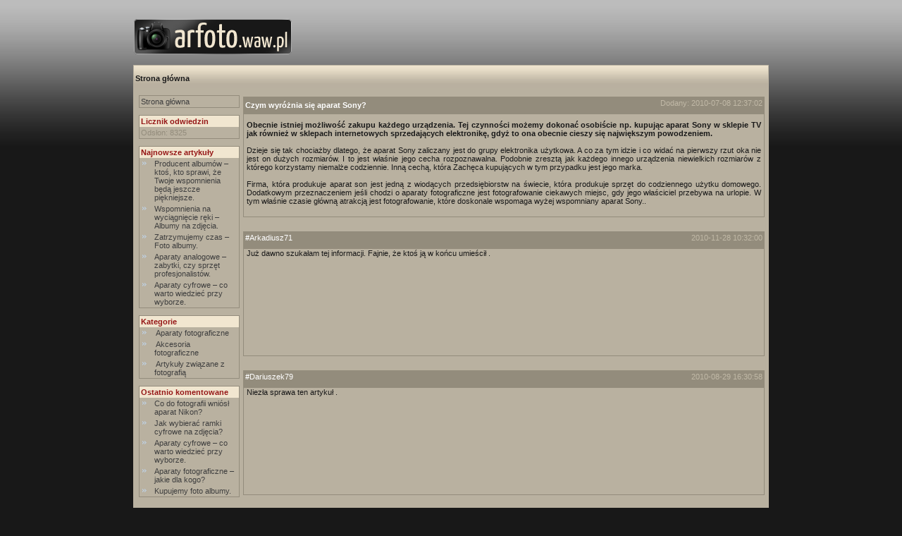

--- FILE ---
content_type: text/html
request_url: http://arfoto.waw.pl/artykul,579,czym-wyroznia-sie-aparat-sony-.html
body_size: 3144
content:
<!DOCTYPE html PUBLIC "-//W3C//DTD XHTML 1.0 Strict//EN" "http://www.w3.org/TR/xhtml1/DTD/xhtml1-strict.dtd"><html xmlns="http://www.w3.org/1999/xhtml"> <head> <meta http-equiv="Content-Type" content="text/html; charset=UTF-8" /> <title>Czym wyróżnia się aparat Sony? | Fotopasja</title> <link rel="stylesheet" type="text/css" href="http://arfoto.waw.pl/css.html" /> <meta name="Keywords" content="albumy fotograficzne, fotografia, aparaty fotograficzne, aparaty," /> <meta name="Description" content="Sony to jeden z producentów aparatów fotograficznych. Zobacz czym charakteryzują się te aparaty." /> </head> <body> <div id="logo"><a href="/"><img src="http://arfoto.waw.pl/templates/zdrowie_miniNewsy/arfoto.pngfe47c.png" alt="Czym wyróżnia się aparat Sony? | Fotopasja - http://arfoto.waw.pl/" style="border: 0px none;"/></a></div> <div id="page"> <div id="top"> <div id="top_menu"><div class="text"><a href="/" title="Przejdź do strony głównej">Strona główna</a> </div></div> </div> <div id="body"> <div id="left_menu"> <ul> <li><a href="/" title="Przejdź do strony głównej">Strona główna</a></li> </ul> 
<ul>
    <li class="title">Licznik odwiedzin</li>
    <li class="listitem">Odsłon: 8325</li>
</ul> <ul><li class="title">Najnowsze artykuły</li><li class="listItem"><a href="artykul,607,producent-albumow-%E2%80%93-ktos-kto-sprawi-ze-twoje-wspomnienia-beda-jeszcze-piekniejsze-.html" title=" Producent albumów – ktoś, kto sprawi, że Twoje wspomnienia będą jeszcze piękniejsze. ">Producent albumów – ktoś, kto sprawi, że Twoje wspomnienia będą jeszcze piękniejsze. </a></li><li class="listItem"><a href="artykul,606,wspomnienia-na-wyciagniecie-reki-%E2%80%93-albumy-na-zdjecia-.html" title=" Wspomnienia na wyciągnięcie ręki – Albumy na zdjęcia.">Wspomnienia na wyciągnięcie ręki – Albumy na zdjęcia.</a></li><li class="listItem"><a href="artykul,605,zatrzymujemy-czas-%E2%80%93-foto-albumy-.html" title=" Zatrzymujemy czas – Foto albumy.">Zatrzymujemy czas – Foto albumy.</a></li><li class="listItem"><a href="artykul,604,aparaty-analogowe-%E2%80%93-zabytki-czy-sprzet-profesjonalistow-.html" title=" Aparaty analogowe – zabytki, czy sprzęt profesjonalistów. ">Aparaty analogowe – zabytki, czy sprzęt profesjonalistów. </a></li><li class="listItem"><a href="artykul,603,aparaty-cyfrowe-%E2%80%93-co-warto-wiedziec-przy-wyborze-.html" title=" Aparaty cyfrowe – co warto wiedzieć przy wyborze.">Aparaty cyfrowe – co warto wiedzieć przy wyborze.</a></li></ul> <ul><li class="title">Kategorie</li><li class="listItem"><a href="kategoria,133,1,aparaty-fotograficzne.html" title=" Aparaty fotograficzne">&nbsp;Aparaty fotograficzne&nbsp;</a></li><li class="listItem"><a href="kategoria,134,1,akcesoria-fotograficzne.html" title=" Akcesoria fotograficzne">&nbsp;Akcesoria fotograficzne&nbsp;</a></li><li class="listItem"><a href="kategoria,135,1,artykuly-zwiazane-z-fotografia.html" title=" Artykuły związane z fotografią">&nbsp;Artykuły związane z fotografią&nbsp;</a></li></ul> <ul><li class="title">Ostatnio komentowane</li><li class="listItem"><a href="artykul,580,co-do-fotografii-wniosl-aparat-nikon-.html#16784" title="Nikon Nikonowi nierówny. Są różne modele tanie i drogie profesjonalne. Klasa zdjęć zależy Co do fotografii wniósł aparat Nikon?">Co do fotografii wniósł aparat Nikon?</a></li><li class="listItem"><a href="artykul,586,jak-wybierac-ramki-cyfrowe-na-zdjecia-.html#8749" title="Spoko artykuł, dużo przydatnych info i napisany takim zrozumiałym językiem Jak wybierać ramki cyfrowe na zdjęcia?">Jak wybierać ramki cyfrowe na zdjęcia?</a></li><li class="listItem"><a href="artykul,603,aparaty-cyfrowe-%E2%80%93-co-warto-wiedziec-przy-wyborze-.html#8747" title="Super artykuł, można się z niego sporo dowiedzieć, jeśli chodzi o ten temat Aparaty cyfrowe – co warto wiedzieć przy wyborze.">Aparaty cyfrowe – co warto wiedzieć przy wyborze.</a></li><li class="listItem"><a href="artykul,602,aparaty-fotograficzne-%E2%80%93-jakie-dla-kogo-.html#8746" title="Dużo fajnych informacji na ciekawy temat, który zainteresuje każdego Aparaty fotograficzne – jakie dla kogo?">Aparaty fotograficzne – jakie dla kogo?</a></li><li class="listItem"><a href="artykul,587,kupujemy-foto-albumy-.html#8745" title="Artykuł w ogóle nie dotyka tematu, o którym traktuje. Płytkie argumenty i nielogiczne Kupujemy foto albumy. ">Kupujemy foto albumy. </a></li></ul> <!-- prolink --> <!-- // prolink -->  </div> <div id="main_body"><style type="text/css">div.art img{margin:0px 10px 10px 10px}</style><script type="text/javascript" src="libs/jquery-1.4.2.min.js"></script><script type="text/javascript" src="libs/comments.js"></script><br/><div class="art" style="width: auto; height: auto; margin-left: 5px; margin-right: 5px; margin-top: 0px; margin-bottom: 10px;"> <div style="margin-bottom:5px;overflow:auto"> <div class="title" style="width:530px;"><h1><a href="artykul,579,czym-wyroznia-sie-aparat-sony-.html" title=" Czym wyróżnia się aparat Sony?">Czym wyróżnia się aparat Sony?</a></h1></div><div class="date">Dodany: 2010-07-08 12:37:02</div> </div> <div class="artText"><p style="margin-bottom: 0cm; text-align: justify;"><strong>Obecnie istniej możliwość zakupu każdego urządzenia. Tej czynności możemy dokonać osobiście np. kupując aparat Sony w sklepie TV jak r&oacute;wnież w sklepach internetowych sprzedających elektronikę, gdyż to ona obecnie cieszy się największym powodzeniem. </strong><p style="margin-bottom: 0cm; text-align: justify;"><p style="margin-bottom: 0cm; text-align: justify;">&nbsp;<p style="margin-bottom: 0cm; text-align: justify;">Dzieje się tak chociażby dlatego, że aparat Sony zaliczany jest do grupy elektronika użytkowa. A co za tym idzie i co widać na pierwszy rzut oka nie jest on dużych rozmiar&oacute;w. I to jest właśnie jego cecha rozpoznawalna. Podobnie zresztą jak każdego innego urządzenia niewielkich rozmiar&oacute;w z kt&oacute;rego korzystamy niemalże codziennie. Inną cechą, kt&oacute;ra Zachęca kupujących w tym przypadku jest jego marka.<p style="margin-bottom: 0cm; text-align: justify;">&nbsp;<p style="margin-bottom: 0cm; text-align: justify;">Firma, kt&oacute;ra produkuje aparat son jest jedną z wiodących przedsiębiorstw na świecie, kt&oacute;ra produkuje sprzęt do codziennego użytku domowego. Dodatkowym przeznaczeniem jeśli chodzi o aparaty fotograficzne jest fotografowanie ciekawych miejsc, gdy jego właściciel przebywa na urlopie. W tym właśnie czasie gł&oacute;wną atrakcją jest fotografowanie, kt&oacute;re doskonale wspomaga wyżej wspomniany aparat Sony.. <br/><br/> </div></div><div id="comments"></div><div class="MsgBox" id="commentform"> <form action="" action="post" id="comment"> <div class="commentsTitle">Dodaj nowy komentarz do artykułu <a href="artykul,579,czym-wyroznia-sie-aparat-sony-.html" title=" Czym wyróżnia się aparat Sony?">Czym wyróżnia się aparat Sony?</a></div> <div class="left">Nick: </div><div class="right"><input type="text" name="nick" id="nick" value="Gość"/></div> <div class="bottom"><textarea rows="5" cols="55" id="text" name="text">Wpisz treść komentarza...</textarea></div> <div class="bottom"><input type="hidden" name="article" value="579"/><input type="submit" value="Dodaj komentarz!"/></div> </form></div><div class="center"></div></div> </div> <div id="footer"> <div class="footWrap">Sony to jeden z producentów aparatów fotograficznych. Zobacz czym charakteryzują się te aparaty.<br/><br/><br/> <div style="height: auto; overflow: auto"><div class="footCat"><ul id="footul"><li class="title2">Aparaty fotograficzne</li><li class="listItem"><a href="artykul,604,aparaty-analogowe-%E2%80%93-zabytki-czy-sprzet-profesjonalistow-.html" title=" Aparaty analogowe – zabytki, czy sprzęt profesjonalistów. ">Aparaty analogowe – zabytki, czy sprzęt profesjonalistów. </a></li><li class="listItem"><a href="artykul,603,aparaty-cyfrowe-%E2%80%93-co-warto-wiedziec-przy-wyborze-.html" title=" Aparaty cyfrowe – co warto wiedzieć przy wyborze.">Aparaty cyfrowe – co warto wiedzieć przy wyborze.</a></li><li class="listItem"><a href="artykul,602,aparaty-fotograficzne-%E2%80%93-jakie-dla-kogo-.html" title=" Aparaty fotograficzne – jakie dla kogo?">Aparaty fotograficzne – jakie dla kogo?</a></li><li class="listItem"><a href="artykul,580,co-do-fotografii-wniosl-aparat-nikon-.html" title=" Co do fotografii wniósł aparat Nikon?">Co do fotografii wniósł aparat Nikon?</a></li><li class="listItem"><a href="artykul,579,czym-wyroznia-sie-aparat-sony-.html" title=" Czym wyróżnia się aparat Sony?">Czym wyróżnia się aparat Sony?</a></li><li class="listItem"><a href="artykul,578,jakie-aparaty-fotograficzne-wybrac-.html" title=" Jakie aparaty fotograficzne wybrać?">Jakie aparaty fotograficzne wybrać?</a></li><li class="listItem"><a href="artykul,577,mozliwosci-jakie-daja-obecnie-aparaty-cyfrowe-.html" title=" Możliwości jakie dają obecnie aparaty cyfrowe.">Możliwości jakie dają obecnie aparaty cyfrowe.</a></li><li class="listItem"><a href="artykul,576,fotografia-a-aparaty-analogowe-.html" title=" Fotografia a aparaty analogowe.">Fotografia a aparaty analogowe.</a></li></ul></div><div class="footCat"><ul id="footul"><li class="title2">Akcesoria fotograficzne</li><li class="listItem"><a href="artykul,582,jak-wybierac-statywy-.html" title=" Jak wybierać statywy?">Jak wybierać statywy?</a></li><li class="listItem"><a href="artykul,581,jak-zabezpieczaja-aparat-fotograficzny-oslony-na-obiektyw-.html" title=" Jak zabezpieczają aparat fotograficzny osłony na obiektyw?">Jak zabezpieczają aparat fotograficzny osłony na obiektyw?</a></li></ul></div><div class="footCat"><ul id="footul"><li class="title2">Artykuły związane z fotografią</li><li class="listItem"><a href="artykul,607,producent-albumow-%E2%80%93-ktos-kto-sprawi-ze-twoje-wspomnienia-beda-jeszcze-piekniejsze-.html" title=" Producent albumów – ktoś, kto sprawi, że Twoje wspomnienia będą jeszcze piękniejsze. ">Producent albumów – ktoś, kto sprawi, że Twoje wspomnienia będą jeszcze piękniejsze. </a></li><li class="listItem"><a href="artykul,606,wspomnienia-na-wyciagniecie-reki-%E2%80%93-albumy-na-zdjecia-.html" title=" Wspomnienia na wyciągnięcie ręki – Albumy na zdjęcia.">Wspomnienia na wyciągnięcie ręki – Albumy na zdjęcia.</a></li><li class="listItem"><a href="artykul,605,zatrzymujemy-czas-%E2%80%93-foto-albumy-.html" title=" Zatrzymujemy czas – Foto albumy.">Zatrzymujemy czas – Foto albumy.</a></li><li class="listItem"><a href="artykul,587,kupujemy-foto-albumy-.html" title=" Kupujemy foto albumy. ">Kupujemy foto albumy. </a></li><li class="listItem"><a href="artykul,586,jak-wybierac-ramki-cyfrowe-na-zdjecia-.html" title=" Jak wybierać ramki cyfrowe na zdjęcia?">Jak wybierać ramki cyfrowe na zdjęcia?</a></li><li class="listItem"><a href="artykul,585,kupujemy-albumy-na-zdjecia-.html" title=" Kupujemy albumy na zdjęcia. ">Kupujemy albumy na zdjęcia. </a></li><li class="listItem"><a href="artykul,584,gdzie-mozna-wykorzystac-karty-pamieci-.html" title=" Gdzie można wykorzystać karty pamięci?">Gdzie można wykorzystać karty pamięci?</a></li><li class="listItem"><a href="artykul,583,sprzet-jaki-powinien-posiadac-producent-albumow-do-zdjec-.html" title=" Sprzęt jaki powinien posiadać producent albumów do zdjęć.">Sprzęt jaki powinien posiadać producent albumów do zdjęć.</a></li></ul></div> </div> <div class="footWrap"><br/></div> </div> </div></body></html>

--- FILE ---
content_type: text/html
request_url: http://arfoto.waw.pl/comments,show,579.html
body_size: 328
content:
<div class="art" style="width:738px"> <div class="title" style="width:530px"><a name="7435">#</a>Arkadiusz71</div> <div class="date">2010-11-28 10:32:00</div> <div class="artText">Już dawno szukałam tej informacji. Fajnie, że ktoś ją w końcu umieścił .</div></div><div class="art" style="width:738px"> <div class="title" style="width:530px"><a name="3093">#</a>Dariuszek79</div> <div class="date">2010-08-29 16:30:58</div> <div class="artText">Niezła sprawa ten artykuł .</div></div><div class="art" style="width:738px"> <div class="title" style="width:530px"><a name="1202">#</a>Stronisław</div> <div class="date">2010-07-23 04:30:41</div> <div class="artText">Dobry tekst. Oby więcej takich</div></div>

--- FILE ---
content_type: text/css
request_url: http://arfoto.waw.pl/css.html
body_size: 1417
content:
*{ padding: 0px; margin: 0px; text-align: left;}body { color: #000000; font-family: Arial; font-size: 11px; background-color: #181818; background-image: url('templates/zdrowie_miniNewsy/gradient_top.png'); background-repeat: repeat-x; text-align: center;}a, a:visited { text-decoration: none;}a:hover { text-decoration: underline;/* color: #BBDA39; font-family: Verdana; font-size: 12px;*/}#page { width: 900px; border: 1px solid #b9b1a0; background-color: #b9b1a0; margin: auto; overflow: hidden;}#logo { margin: auto; width: 900px; margin-top: 12px; /*background-color: #b9b1a0;*/}#top_menu { width: 900px; height: 32px; line-height: 32px; background-color: #f1e6d0; border: 0px none; border-top: 0px solid #ffffff; border-bottom: 0px solid #ffffff; background-image: url('templates/zdrowie_miniNewsy/gradient_menu.png'); background-repeat: repeat-x; font-weight: bold; color: #a49c8b; font-family: Arial; font-size: 11px;}#top_menu a, #top_menu a:hover, #top_menu a:visited { color: #181818; font-family: Arial; font-size: 11px;}#left_menu { width: 150px; float: left;}#main_body { width: 750px; float: right; background-color: #b9b1a0}#footer { width: 900px; clear: both; text-align: center; background-color: #b9b1a0; border: 0px none; border-top: 0px solid #b9b1a0; overflow: hidden; background-image: url('templates/zdrowie_miniNewsy/gradient_footer.png'); background-repeat: repeat-x;}div.text { padding: 2px;}#left_menu ul { margin-top: 10px; margin-bottom: 10px; margin-left: 7px; border: 1px solid #938c7c; background-color: #b9b1a0; list-style-image: url('templates/zdrowie_miniNewsy/listDecor.png'); list-style-type: circle; color: #938c7c;}#left_menu li { /*margin-left: 17px;*/ padding: 2px;}#left_menu li a, #left_menu li a:visited { color: #3F3F3F; font-family: Arial; font-size: 11px; text-decoration: none;}#left_menu li a:hover { text-decoration: underline; color: #3F3F3F; font-family: Arial; font-size: 11px;}/************/#footul ul { margin-top: 10px; margin-bottom: 10px; list-style-image: url('templates/zdrowie_miniNewsy/listDecor2.png'); list-style-type: square; color: #938c7c;}#footul li { /*margin-left: 17px;*/ padding: 2px; list-style-image: url('templates/zdrowie_miniNewsy/listDecor2.png'); list-style-type: square;}#footul li a, #footul li a:visited { text-decoration: none; color: #FFFFFF; font-family: Arial; font-size: 11px;}#footul li a:hover { text-decoration: underline; color: #FFFFFF; font-family: Arial; font-size: 11px;}/************/li.listItem { margin-left: 19px;}li.title { font-weight: bold; list-style-type: none; color: #951616; font-family: Arial; font-size: 11px; background-color: #f1e6d0; margin-left: 0px;}li.title2 { font-weight: bold; list-style-type: none; color: #FFFFFF; font-family: Arial; font-size: 11px; margin-left: 0px;}div.center { text-align: center; margin: auto; margin-top: 10px; overflow: auto; width: 100%;}div.art {	position: relative; width: 363px; margin: auto; margin-top: 10px;	margin-right: 5px;	margin-left: 5px; margin-bottom: 10px; border: 1px solid #938c7c;	float: left;	height: 175px; overflow: auto; background-color: #b9b1a0}div.art_first { width: 738px; margin-left: 5px; height: 100px;}div.art_first .title { width: 492px !important;}div.art_first .date { width: 200px !important;}div.art .title { padding: 2px; width: 492px; height: 20px; float: left; text-align: left; overflow: auto; color: #ffffff; font-family: Arial; font-size: 11px; background-color: #938c7c;}div.art .title a:link, div.art .title a:visited, div.art .title a:hover { color: #ffffff; font-family: Arial; font-size: 11px;}div.art .date { padding: 2px; width: 200px; height: 20px; float: right; text-align: right; overflow: auto; background-color: #938c7c; color: #c1b9a7; font-family: Arial; font-size: 11px;}div.art h1 { line-height: 0.5; text-align: left; margin: 0px; border: 0px none;}div.art a { color: #ffffff; font-size: 11px; font-family: Arial; font-weight: bold;}div.artText { padding: 4px; color: #181818; font-size: 11px; font-family: Arial; background-color: #b9b1a0;}div.artText .swl { width: 95%; }div.swl { margin: auto; margin-top: 6px; /*margin-bottom: 6px;*/ padding: 4px; border: 1px solid #951616; background-color: #951616; text-align: left; width: 692px; clear:both;}.swl a:link, .swl a:hover, .swl a:visited { color: #FFFFFF; font-family: Arial; font-size: 11px;}.MsgBox { width: 500px; margin: auto; margin-top: 10px; margin-bottom: 10px; border: 1px solid #938c7c; overflow: hidden;}.MsgBox .MsgHead { width: 492px; padding: 4px; background-color: #938c7c; color: #3B3B3B; font-size: 11px; font-family: Arial; text-align: center; font-weight: bold;}.MsgBox .MsgText { width: 492px; padding: 4px; background-color: #FFFFFF; color: #000000; font-size: 11px; font-family: Arial;}.footCat { width: 210px; float: left; overflow: hidden; text-align: left;}.footWrap { margin: auto; width: 95%; overflow: hidden; text-align: center;}img { vertical-align: text-top;}.readmoreLink { float: right; padding: 4px; display: block; width: 100px; margin-bottom: 4px; text-align: center; background-color: #951616; color: #FFFFFF !important; font-size: 11px !important; font-family: Arial !important;	position: absolute;	bottom: 0px;	right: 4px;}.readmoreLink a, .readmoreLink a:link, .readmoreLink a:visited, .readmoreLink a:hover { color: #FFFFFF !important;}.artLink { margin-left: 5px; width: 26px; height: 26px; padding: 4px; line-height: 26px; background-color: #404040; color: #f1e6d0; font-size: 11px; font-family: Arial; color: #FFFFFF; text-decoration: none;}/*.artLink a, .artLink a:visited, .artLink a:hover { color: #FFFFFF; line-height: 20px;}*/.selected { background-color: #951616;}div.left { width: 242px; float: left; padding: 4px; height: 20px;}div.right { width: 242px; float: right; padding: 4px; height: 20px;}div.bottom { width: 492px; padding: 4px; text-align: center; clear: both;}.commentsTitle { background-color: #938c7c; color: #c1b9a7; font-family: Arial; font-size: 11px; padding: 4px;}.commentsTitle a:link, .commentsTitle a:visited, .commentsTitle a:hover { color: #ffffff; font-family: Arial; font-size: 11px;}#commentform input, #commentform textarea { border: 1px solid #938c7c;}#footer a, #footer a:visited { text-decoration: none; color: #FFFFFF; font-family: Arial; font-size: 11px;}#footer a:hover { text-decoration: underline; color: #FFFFFF; font-family: Arial; font-size: 11px;}

--- FILE ---
content_type: application/javascript
request_url: http://arfoto.waw.pl/libs/comments.js
body_size: 544
content:
$(document).ready(function() {
    var path = window.location.pathname ;
    path = path.split(',');
    var artId = path[1];
    loadComments(artId);
    $('#comment').submit(function() {
      if ($('#text').val() == 'Wpisz treść komentarza...') {
          alert('Wpisz swój komentarz!');
      } else {
        $.post("comments,add.html", $('#comment').serialize(), function(data){
            if (data == '' || data == 'false') {
                alert('Twój komentarz został uznany za spam i nie został zapisany.');
            } else {
                alert('Twój komentarz został dodany, po zaakceptowaniu przez moderatora pojawi się pod artykułem.');
                loadComments(artId);
                $('#commentform').hide();
            }
        });
        
      }
      return false;
    });
    $('#nick').click(function() {
        if ($('#nick').val() == 'Gość') {
            $('#nick').val('');
        }
    });
    $('#nick').focusout(function() {
        if ($('#nick').val() == '') {
            $('#nick').val('Gość');
        }
    });
    $('#text').click(function() {
        if ($('#text').val() == 'Wpisz treść komentarza...') {
            $('#text').val('');
        }
    });
    $('#text').focusout(function() {
        if ($('#text').val() == '') {
            $('#text').val('Wpisz treść komentarza...');
        }
    });
    function loadComments(artId) {
        $.post("comments,show,"+artId+".html", function(data){
            if (data == '' || data == 'false') {
                //$("#comments").html('Brak komentarzy do danego artykułu');
            } else {
                $("#comments").html(data);
            }
        });
    }
});